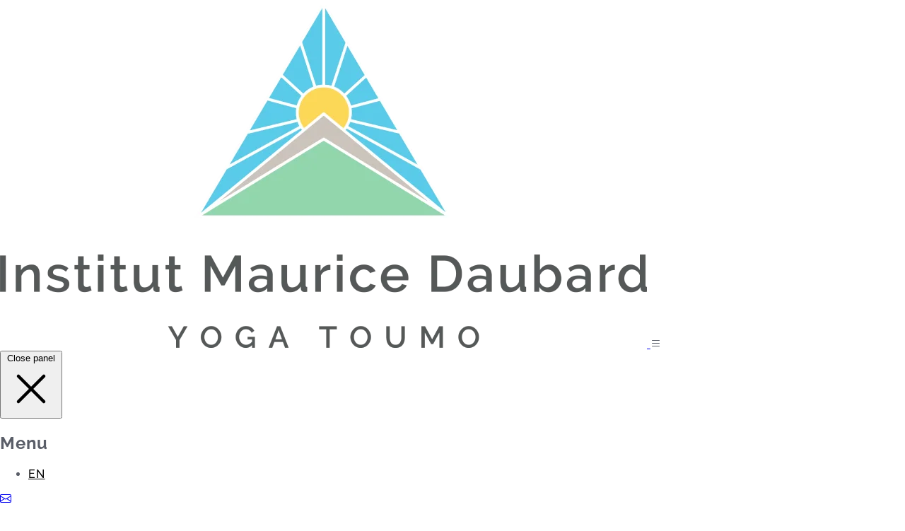

--- FILE ---
content_type: text/html; charset=UTF-8
request_url: https://institutmauricedaubard.com/contact/
body_size: 15061
content:
<!DOCTYPE html>
<html lang="fr-FR">

<head>
	<!-- Google Tag Manager -->
<script>(function(w,d,s,l,i){w[l]=w[l]||[];w[l].push({'gtm.start':
new Date().getTime(),event:'gtm.js'});var f=d.getElementsByTagName(s)[0],
j=d.createElement(s),dl=l!='dataLayer'?'&l='+l:'';j.async=true;j.src=
'https://www.googletagmanager.com/gtm.js?id='+i+dl;f.parentNode.insertBefore(j,f);
})(window,document,'script','dataLayer','GTM-WT5WVT8T');</script>
<!-- End Google Tag Manager -->
  <meta charset="UTF-8"><link rel="preconnect" href="https://fonts.gstatic.com/" crossorigin />
  <meta name="viewport" content="width=device-width, initial-scale=1.0">
  <link rel="preload" href="https://cdn.jsdelivr.net/npm/bootstrap-icons@1.12.1/font/bootstrap-icons.min.css" as="style" onload="this.onload=null;this.rel='stylesheet'">
  <noscript><link rel="stylesheet" href="https://cdn.jsdelivr.net/npm/bootstrap-icons@1.12.1/font/bootstrap-icons.min.css"></noscript>
  <link rel="preconnect" href="https://fonts.googleapis.com">
  <link rel="preconnect" href="https://fonts.gstatic.com" crossorigin>
  <link rel="preload" href="https://institutmauricedaubard.com/wp-content/themes/imd/assets/img/header_logo.png" as="image">
  
  <link rel="preload" href="https://cdnjs.cloudflare.com/ajax/libs/animate.css/4.1.1/animate.min.css" as="style" onload="this.onload=null;this.rel='stylesheet'">
  <noscript><link rel="stylesheet" href="https://cdnjs.cloudflare.com/ajax/libs/animate.css/4.1.1/animate.min.css"></noscript>
  <title>Contact - Institut Maurice Daubard</title>
  <meta name='robots' content='index, follow, max-image-preview:large, max-snippet:-1, max-video-preview:-1' />
	
	<link rel="alternate" href="https://institutmauricedaubard.com/contact/" hreflang="fr" />
<link rel="alternate" href="https://institutmauricedaubard.com/en/contact-us/" hreflang="en" />

	<!-- This site is optimized with the Yoast SEO plugin v26.4 - https://yoast.com/wordpress/plugins/seo/ -->
	<title>Contact - Institut Maurice Daubard</title>
	<link rel="canonical" href="https://institutmauricedaubard.com/contact/" />
	<meta property="og:locale" content="fr_FR" />
	<meta property="og:locale:alternate" content="en_GB" />
	<meta property="og:type" content="article" />
	<meta property="og:title" content="Contact - Institut Maurice Daubard" />
	<meta property="og:description" content="Institut Maurice Daubard contact N´hésitez pas à nous écrire. Nous recevrons vos questions et commentaires avec grand intérêt. yogatoumo@gmail.com +55 (21) 98891-4671 Laisser votre message (*) Champs obligatoires" />
	<meta property="og:url" content="https://institutmauricedaubard.com/contact/" />
	<meta property="og:site_name" content="Institut Maurice Daubard" />
	<meta property="article:publisher" content="https://www.facebook.com/groups/YogaToumo" />
	<meta property="article:modified_time" content="2025-05-29T13:13:03+00:00" />
	<meta property="og:image" content="https://institutmauricedaubard.com/wp-content/uploads/2025/05/email@4x.webp" />
	<meta property="og:image:width" content="172" />
	<meta property="og:image:height" content="116" />
	<meta property="og:image:type" content="image/webp" />
	<meta name="twitter:card" content="summary_large_image" />
	<meta name="twitter:label1" content="Durée de lecture estimée" />
	<meta name="twitter:data1" content="1 minute" />
	<script type="application/ld+json" class="yoast-schema-graph">{"@context":"https://schema.org","@graph":[{"@type":"WebPage","@id":"https://institutmauricedaubard.com/contact/","url":"https://institutmauricedaubard.com/contact/","name":"Contact - Institut Maurice Daubard","isPartOf":{"@id":"https://institutmauricedaubard.com/#website"},"primaryImageOfPage":{"@id":"https://institutmauricedaubard.com/contact/#primaryimage"},"image":{"@id":"https://institutmauricedaubard.com/contact/#primaryimage"},"thumbnailUrl":"https://institutmauricedaubard.com/wp-content/uploads/2025/05/email@4x.webp","datePublished":"2025-05-01T03:37:44+00:00","dateModified":"2025-05-29T13:13:03+00:00","breadcrumb":{"@id":"https://institutmauricedaubard.com/contact/#breadcrumb"},"inLanguage":"fr-FR","potentialAction":[{"@type":"ReadAction","target":["https://institutmauricedaubard.com/contact/"]}]},{"@type":"ImageObject","inLanguage":"fr-FR","@id":"https://institutmauricedaubard.com/contact/#primaryimage","url":"https://institutmauricedaubard.com/wp-content/uploads/2025/05/email@4x.webp","contentUrl":"https://institutmauricedaubard.com/wp-content/uploads/2025/05/email@4x.webp","width":172,"height":116},{"@type":"BreadcrumbList","@id":"https://institutmauricedaubard.com/contact/#breadcrumb","itemListElement":[{"@type":"ListItem","position":1,"name":"Início","item":"https://institutmauricedaubard.com/"},{"@type":"ListItem","position":2,"name":"Contact"}]},{"@type":"WebSite","@id":"https://institutmauricedaubard.com/#website","url":"https://institutmauricedaubard.com/","name":"Institut Maurice Daubard","description":"","publisher":{"@id":"https://institutmauricedaubard.com/#organization"},"potentialAction":[{"@type":"SearchAction","target":{"@type":"EntryPoint","urlTemplate":"https://institutmauricedaubard.com/?s={search_term_string}"},"query-input":{"@type":"PropertyValueSpecification","valueRequired":true,"valueName":"search_term_string"}}],"inLanguage":"fr-FR"},{"@type":"Organization","@id":"https://institutmauricedaubard.com/#organization","name":"Institut Maurice Daubard","url":"https://institutmauricedaubard.com/","logo":{"@type":"ImageObject","inLanguage":"fr-FR","@id":"https://institutmauricedaubard.com/#/schema/logo/image/","url":"https://institutmauricedaubard.com/wp-content/uploads/2025/05/logo_header.png","contentUrl":"https://institutmauricedaubard.com/wp-content/uploads/2025/05/logo_header.png","width":400,"height":249,"caption":"Institut Maurice Daubard"},"image":{"@id":"https://institutmauricedaubard.com/#/schema/logo/image/"},"sameAs":["https://www.facebook.com/groups/YogaToumo","https://www.youtube.com/c/YogaToumoTummoOccidental","https://www.instagram.com/patrickdaubard/"]}]}</script>
	<!-- / Yoast SEO plugin. -->



<script src="[data-uri]" defer></script><script data-optimized="1" src="https://institutmauricedaubard.com/wp-content/plugins/litespeed-cache/assets/js/webfontloader.min.js" defer></script><link data-optimized="2" rel="stylesheet" href="https://institutmauricedaubard.com/wp-content/litespeed/css/24aad8fe5c902f413b9492cacc433d38.css?ver=80fa3" />












<link rel="https://api.w.org/" href="https://institutmauricedaubard.com/wp-json/" /><link rel="alternate" title="JSON" type="application/json" href="https://institutmauricedaubard.com/wp-json/wp/v2/pages/277" /><link rel="EditURI" type="application/rsd+xml" title="RSD" href="https://institutmauricedaubard.com/xmlrpc.php?rsd" />
<meta name="generator" content="WordPress 6.8.3" />
<link rel='shortlink' href='https://institutmauricedaubard.com/?p=277' />
<link rel="alternate" title="oEmbed (JSON)" type="application/json+oembed" href="https://institutmauricedaubard.com/wp-json/oembed/1.0/embed?url=https%3A%2F%2Finstitutmauricedaubard.com%2Fcontact%2F" />
<link rel="alternate" title="oEmbed (XML)" type="text/xml+oembed" href="https://institutmauricedaubard.com/wp-json/oembed/1.0/embed?url=https%3A%2F%2Finstitutmauricedaubard.com%2Fcontact%2F&#038;format=xml" />
<meta name="generator" content="Elementor 3.33.5; features: e_font_icon_svg, additional_custom_breakpoints; settings: css_print_method-internal, google_font-enabled, font_display-swap">
			
			<link rel="icon" href="https://institutmauricedaubard.com/wp-content/uploads/2025/06/cropped-favicon-32x32.png" sizes="32x32" />
<link rel="icon" href="https://institutmauricedaubard.com/wp-content/uploads/2025/06/cropped-favicon-192x192.png" sizes="192x192" />
<link rel="apple-touch-icon" href="https://institutmauricedaubard.com/wp-content/uploads/2025/06/cropped-favicon-180x180.png" />
<meta name="msapplication-TileImage" content="https://institutmauricedaubard.com/wp-content/uploads/2025/06/cropped-favicon-270x270.png" />
</head>

<body class="wp-singular page-template-default page page-id-277 wp-custom-logo wp-theme-imd elementor-default elementor-kit-487 elementor-page elementor-page-277">
	<!-- Google Tag Manager (noscript) -->
<noscript><iframe src="https://www.googletagmanager.com/ns.html?id=GTM-WT5WVT8T"
height="0" width="0" style="display:none;visibility:hidden"></iframe></noscript>
<!-- End Google Tag Manager (noscript) -->
  <nav id="header" class="flex relative flex-col md:flex-row w-full pl-[5%] pr-[5%] pt-3 pb-3 mb-3 lg:pt-5 lg:pb-5">
    <a id="home-logo" class="lg:m-0 w-fit lg:w-auto" href="/">
      <img class="h-[70px] lg:h-[100px] object-contain" alt="Logo IMD" fetchpriority="high" src="https://institutmauricedaubard.com/wp-content/themes/imd/assets/img/header_logo.png" />
    </a>

    <!-- Mobile Menu -->
    <i id="mobile-drawer-toggle"
      class="bi bi-list absolute text-[30px] right-[20px] top-[24px] cursor-pointer lg:hidden"></i>
    <div id="mobile-drawer" class="relative z-10 hidden" aria-labelledby="slide-over-title" role="dialog"
      aria-modal="true">
      <div id="mobile-drawer-overlay" class="fixed inset-0 bg-gray-500/75 transition-opacity animate__animated"
        aria-hidden="true">
      </div>
      <div id="mobile-drawer-panel" class="fixed inset-0 overflow-hidden animate__animated">
        <div id="mobile-drawer-panel-overlay" class="absolute inset-0 overflow-hidden">
          <div class="pointer-events-none fixed inset-y-0 left-0 flex max-w-full pr-10">
            <div class="pointer-events-auto relative w-screen max-w-md">
              <div class="flex h-full flex-col overflow-y-scroll bg-white py-6 shadow-xl">
                <div class="relative mt-5 flex-1 px-4 sm:px-6">
                  <button id="mobile-drawer-close" type="button"
                    class="absolute right-[20px] cursor-pointer rounded-md text-gray-300 focus:ring-2 focus:ring-white focus:outline-hidden">
                    <span class="absolute -inset-2.5"></span>
                    <span class="sr-only">Close panel</span>
                    <svg class="size-6" fill="none" viewBox="0 0 24 24" stroke-width="1.5" stroke="currentColor"
                      aria-hidden="true" data-slot="icon">
                      <path stroke-linecap="round" stroke-linejoin="round" d="M6 18 18 6M6 6l12 12" />
                    </svg>
                  </button>
                  <h2 class="text-xl text-black mb-2">Menu</h2>
                  <div class="mb-4">
                    <div class="flex justify-between w-full items-center">
                      <div class="menu-menu-idiomas-container"><ul id="menu-menu-idiomas" class="flex gap-5"><li id="menu-item-898-en" class="lang-item lang-item-11 lang-item-en lang-item-first menu-item menu-item-type-custom menu-item-object-custom menu-item-898-en"><a href="https://institutmauricedaubard.com/en/contact-us/" hreflang="en-GB" lang="en-GB">EN</a></li>
</ul></div>                      <a id="contact-link-mobile" href="/contact">
                        <div class="flex">
                          <i class="bi bi-envelope mr-3"></i>
                          <p>CONTACT</p>
                        </div>
                      </a>
                    </div>
                    <div class="relative flex">
                      <input id="search-input-mobile"
                        class="w-full pt-2 pb-2 pl-3 h-full border-1 rounded-2xl border-gray-300" />
                      <i id="search-button-mobile"
                        class="w-[30px] text-end pr-5 bi bi-search ml-3 absolute right-[0px] top-[8px] cursor-pointer"></i>
                    </div>
                  </div>
                  <div class="menu-menu-principal-frances-container"><ul id="menu-menu-principal-frances" class="flex flex-col gap-2"><li id="menu-item-591" class="menu-item menu-item-type-custom menu-item-object-custom menu-item-has-children menu-item-591"><a href="#">Stages</a>
<ul class="sub-menu">
	<li id="menu-item-561" class="menu-item menu-item-type-post_type menu-item-object-page menu-item-561"><a href="https://institutmauricedaubard.com/stages/yoga-toumo-hiver/">Hiver 2026</a></li>
	<li id="menu-item-550" class="menu-item menu-item-type-post_type menu-item-object-page menu-item-550"><a href="https://institutmauricedaubard.com/stages/dates/">Toutes les Dates</a></li>
	<li id="menu-item-606" class="menu-item menu-item-type-post_type menu-item-object-page menu-item-606"><a href="https://institutmauricedaubard.com/stages/stages-anterieurs/">Stages Anterieurs</a></li>
	<li id="menu-item-597" class="menu-item menu-item-type-post_type menu-item-object-page menu-item-597"><a href="https://institutmauricedaubard.com/stages/temoignages/">Temoignages</a></li>
	<li id="menu-item-3508" class="menu-item menu-item-type-post_type menu-item-object-page menu-item-3508"><a href="https://institutmauricedaubard.com/stages/photos-videos/">Photos et videos</a></li>
</ul>
</li>
<li id="menu-item-592" class="menu-item menu-item-type-custom menu-item-object-custom menu-item-has-children menu-item-592"><a href="#">L&rsquo; Institut</a>
<ul class="sub-menu">
	<li id="menu-item-562" class="menu-item menu-item-type-post_type menu-item-object-page menu-item-562"><a href="https://institutmauricedaubard.com/institut/imd/">IMD</a></li>
	<li id="menu-item-569" class="menu-item menu-item-type-post_type menu-item-object-page menu-item-569"><a href="https://institutmauricedaubard.com/institut/maurice-daubard/">Maurice Daubard</a></li>
	<li id="menu-item-555" class="menu-item menu-item-type-post_type menu-item-object-page menu-item-555"><a href="https://institutmauricedaubard.com/institut/equipe-scientifique/">Equipe Scientifique</a></li>
	<li id="menu-item-598" class="menu-item menu-item-type-post_type menu-item-object-page menu-item-598"><a href="https://institutmauricedaubard.com/institut/equipe-encadrement/">Equipe d&rsquo;Encadrement</a></li>
</ul>
</li>
<li id="menu-item-604" class="menu-item menu-item-type-custom menu-item-object-custom menu-item-has-children menu-item-604"><a href="#">Yoga Toumo</a>
<ul class="sub-menu">
	<li id="menu-item-2345" class="menu-item menu-item-type-post_type menu-item-object-page menu-item-2345"><a href="https://institutmauricedaubard.com/yoga-toumo/definition/">Définition</a></li>
	<li id="menu-item-605" class="menu-item menu-item-type-post_type menu-item-object-page menu-item-605"><a href="https://institutmauricedaubard.com/yoga-toumo/histoire-du-toumo-tibetain/">Petit historique</a></li>
	<li id="menu-item-588" class="menu-item menu-item-type-post_type menu-item-object-page menu-item-588"><a href="https://institutmauricedaubard.com/yoga-toumo/science/">Science</a></li>
	<li id="menu-item-541" class="menu-item menu-item-type-post_type menu-item-object-page menu-item-541"><a href="https://institutmauricedaubard.com/yoga-toumo/activites/">Activités</a></li>
</ul>
</li>
<li id="menu-item-594" class="menu-item menu-item-type-custom menu-item-object-custom menu-item-has-children menu-item-594"><a href="#">Patrick Daubard</a>
<ul class="sub-menu">
	<li id="menu-item-584" class="menu-item menu-item-type-post_type menu-item-object-page menu-item-584"><a href="https://institutmauricedaubard.com/patrick-daubard/presentation/">Présentation</a></li>
	<li id="menu-item-543" class="menu-item menu-item-type-post_type menu-item-object-page menu-item-543"><a href="https://institutmauricedaubard.com/patrick-daubard/bien-etre/">Bien-être</a></li>
	<li id="menu-item-590" class="menu-item menu-item-type-post_type menu-item-object-page menu-item-590"><a href="https://institutmauricedaubard.com/patrick-daubard/sport/">Sport</a></li>
	<li id="menu-item-578" class="menu-item menu-item-type-post_type menu-item-object-page menu-item-578"><a href="https://institutmauricedaubard.com/patrick-daubard/podcasts/">Podcasts</a></li>
	<li id="menu-item-572" class="menu-item menu-item-type-post_type menu-item-object-page menu-item-572"><a href="https://institutmauricedaubard.com/patrick-daubard/meditations-guidees/">Méditations Guidées</a></li>
</ul>
</li>
<li id="menu-item-595" class="menu-item menu-item-type-custom menu-item-object-custom menu-item-has-children menu-item-595"><a href="#">Cours et Formations</a>
<ul class="sub-menu">
	<li id="menu-item-599" class="menu-item menu-item-type-post_type menu-item-object-page menu-item-599"><a href="https://institutmauricedaubard.com/cours-formations/toumo-online/">Toumo OnLine</a></li>
	<li id="menu-item-603" class="menu-item menu-item-type-post_type menu-item-object-page menu-item-603"><a href="https://institutmauricedaubard.com/cours-formations/formation-enseignant/">Formation Enseignant</a></li>
	<li id="menu-item-548" class="menu-item menu-item-type-post_type menu-item-object-page menu-item-548"><a href="https://institutmauricedaubard.com/cours-formations/consultations-individuelles/">Consultations</a></li>
	<li id="menu-item-4337" class="menu-item menu-item-type-post_type menu-item-object-page menu-item-4337"><a href="https://institutmauricedaubard.com/cours-formations/enseignement-en-ligne-serie-rishikesh/">Postures en Ligne</a></li>
	<li id="menu-item-602" class="menu-item menu-item-type-post_type menu-item-object-page menu-item-602"><a href="https://institutmauricedaubard.com/cours-formations/temoignages/">Témoignages</a></li>
</ul>
</li>
</ul></div>                </div>
              </div>
            </div>
          </div>
        </div>
      </div>
    </div>

    <!-- Desktop Menu -->
    <div id="desktop-menu" class="hidden flex-col items-center justify-center gap-5 lg:items-end lg:ml-auto lg:flex">
      <div class="flex gap-5 items-center">
        <div class="relative border-r-1 pr-5 flex">
          <input id="search-input" class="w-full pt-1 pb-1 pl-3 h-full border-1 rounded-2xl border-gray-300" />
          <i id="search-button"
            class="w-[30px] text-end pr-5 bi bi-search ml-3 absolute right-[20px] top-[3px] cursor-pointer"></i>
        </div>

        <a id="contact-link" href="/contact">
          <div class="border-r-1 pr-5 flex">
            <i class="bi bi-envelope mr-3"></i>
            <p>CONTACT</p>
          </div>
        </a>
        <div class="menu-menu-idiomas-container"><ul id="menu-menu-idiomas-1" class="flex gap-5"><li class="lang-item lang-item-11 lang-item-en lang-item-first menu-item menu-item-type-custom menu-item-object-custom menu-item-898-en"><a href="https://institutmauricedaubard.com/en/contact-us/" hreflang="en-GB" lang="en-GB">EN</a></li>
</ul></div>      </div>
      <div class="menu-menu-principal-frances-container"><ul id="menu-menu-principal-frances-1" class="flex gap-[20px]"><li class="menu-item menu-item-type-custom menu-item-object-custom menu-item-has-children menu-item-591"><a href="#">Stages<i class="bi bi-chevron-down ml-1"></i></a>
<ul class="sub-menu">
	<li class="menu-item menu-item-type-post_type menu-item-object-page menu-item-561"><a href="https://institutmauricedaubard.com/stages/yoga-toumo-hiver/">Hiver 2026<i class="bi bi-chevron-down ml-1"></i></a></li>
	<li class="menu-item menu-item-type-post_type menu-item-object-page menu-item-550"><a href="https://institutmauricedaubard.com/stages/dates/">Toutes les Dates<i class="bi bi-chevron-down ml-1"></i></a></li>
	<li class="menu-item menu-item-type-post_type menu-item-object-page menu-item-606"><a href="https://institutmauricedaubard.com/stages/stages-anterieurs/">Stages Anterieurs<i class="bi bi-chevron-down ml-1"></i></a></li>
	<li class="menu-item menu-item-type-post_type menu-item-object-page menu-item-597"><a href="https://institutmauricedaubard.com/stages/temoignages/">Temoignages<i class="bi bi-chevron-down ml-1"></i></a></li>
	<li class="menu-item menu-item-type-post_type menu-item-object-page menu-item-3508"><a href="https://institutmauricedaubard.com/stages/photos-videos/">Photos et videos<i class="bi bi-chevron-down ml-1"></i></a></li>
</ul>
</li>
<li class="menu-item menu-item-type-custom menu-item-object-custom menu-item-has-children menu-item-592"><a href="#">L&rsquo; Institut<i class="bi bi-chevron-down ml-1"></i></a>
<ul class="sub-menu">
	<li class="menu-item menu-item-type-post_type menu-item-object-page menu-item-562"><a href="https://institutmauricedaubard.com/institut/imd/">IMD<i class="bi bi-chevron-down ml-1"></i></a></li>
	<li class="menu-item menu-item-type-post_type menu-item-object-page menu-item-569"><a href="https://institutmauricedaubard.com/institut/maurice-daubard/">Maurice Daubard<i class="bi bi-chevron-down ml-1"></i></a></li>
	<li class="menu-item menu-item-type-post_type menu-item-object-page menu-item-555"><a href="https://institutmauricedaubard.com/institut/equipe-scientifique/">Equipe Scientifique<i class="bi bi-chevron-down ml-1"></i></a></li>
	<li class="menu-item menu-item-type-post_type menu-item-object-page menu-item-598"><a href="https://institutmauricedaubard.com/institut/equipe-encadrement/">Equipe d&rsquo;Encadrement<i class="bi bi-chevron-down ml-1"></i></a></li>
</ul>
</li>
<li class="menu-item menu-item-type-custom menu-item-object-custom menu-item-has-children menu-item-604"><a href="#">Yoga Toumo<i class="bi bi-chevron-down ml-1"></i></a>
<ul class="sub-menu">
	<li class="menu-item menu-item-type-post_type menu-item-object-page menu-item-2345"><a href="https://institutmauricedaubard.com/yoga-toumo/definition/">Définition<i class="bi bi-chevron-down ml-1"></i></a></li>
	<li class="menu-item menu-item-type-post_type menu-item-object-page menu-item-605"><a href="https://institutmauricedaubard.com/yoga-toumo/histoire-du-toumo-tibetain/">Petit historique<i class="bi bi-chevron-down ml-1"></i></a></li>
	<li class="menu-item menu-item-type-post_type menu-item-object-page menu-item-588"><a href="https://institutmauricedaubard.com/yoga-toumo/science/">Science<i class="bi bi-chevron-down ml-1"></i></a></li>
	<li class="menu-item menu-item-type-post_type menu-item-object-page menu-item-541"><a href="https://institutmauricedaubard.com/yoga-toumo/activites/">Activités<i class="bi bi-chevron-down ml-1"></i></a></li>
</ul>
</li>
<li class="menu-item menu-item-type-custom menu-item-object-custom menu-item-has-children menu-item-594"><a href="#">Patrick Daubard<i class="bi bi-chevron-down ml-1"></i></a>
<ul class="sub-menu">
	<li class="menu-item menu-item-type-post_type menu-item-object-page menu-item-584"><a href="https://institutmauricedaubard.com/patrick-daubard/presentation/">Présentation<i class="bi bi-chevron-down ml-1"></i></a></li>
	<li class="menu-item menu-item-type-post_type menu-item-object-page menu-item-543"><a href="https://institutmauricedaubard.com/patrick-daubard/bien-etre/">Bien-être<i class="bi bi-chevron-down ml-1"></i></a></li>
	<li class="menu-item menu-item-type-post_type menu-item-object-page menu-item-590"><a href="https://institutmauricedaubard.com/patrick-daubard/sport/">Sport<i class="bi bi-chevron-down ml-1"></i></a></li>
	<li class="menu-item menu-item-type-post_type menu-item-object-page menu-item-578"><a href="https://institutmauricedaubard.com/patrick-daubard/podcasts/">Podcasts<i class="bi bi-chevron-down ml-1"></i></a></li>
	<li class="menu-item menu-item-type-post_type menu-item-object-page menu-item-572"><a href="https://institutmauricedaubard.com/patrick-daubard/meditations-guidees/">Méditations Guidées<i class="bi bi-chevron-down ml-1"></i></a></li>
</ul>
</li>
<li class="menu-item menu-item-type-custom menu-item-object-custom menu-item-has-children menu-item-595"><a href="#">Cours et Formations<i class="bi bi-chevron-down ml-1"></i></a>
<ul class="sub-menu">
	<li class="menu-item menu-item-type-post_type menu-item-object-page menu-item-599"><a href="https://institutmauricedaubard.com/cours-formations/toumo-online/">Toumo OnLine<i class="bi bi-chevron-down ml-1"></i></a></li>
	<li class="menu-item menu-item-type-post_type menu-item-object-page menu-item-603"><a href="https://institutmauricedaubard.com/cours-formations/formation-enseignant/">Formation Enseignant<i class="bi bi-chevron-down ml-1"></i></a></li>
	<li class="menu-item menu-item-type-post_type menu-item-object-page menu-item-548"><a href="https://institutmauricedaubard.com/cours-formations/consultations-individuelles/">Consultations<i class="bi bi-chevron-down ml-1"></i></a></li>
	<li class="menu-item menu-item-type-post_type menu-item-object-page menu-item-4337"><a href="https://institutmauricedaubard.com/cours-formations/enseignement-en-ligne-serie-rishikesh/">Postures en Ligne<i class="bi bi-chevron-down ml-1"></i></a></li>
	<li class="menu-item menu-item-type-post_type menu-item-object-page menu-item-602"><a href="https://institutmauricedaubard.com/cours-formations/temoignages/">Témoignages<i class="bi bi-chevron-down ml-1"></i></a></li>
</ul>
</li>
</ul></div>    </div>
  </nav>
<div id="content" class="w-[80%] max-w-[890px] m-auto">
  		<div data-elementor-type="wp-page" data-elementor-id="277" class="elementor elementor-277" data-elementor-post-type="page">
				<div class="elementor-element elementor-element-2cabf7aa e-con-full e-flex e-con e-parent" data-id="2cabf7aa" data-element_type="container">
		<div class="elementor-element elementor-element-173d7b77 e-con-full e-flex e-con e-child" data-id="173d7b77" data-element_type="container">
				<div class="elementor-element elementor-element-34ce7851 elementor-widget elementor-widget-heading" data-id="34ce7851" data-element_type="widget" data-widget_type="heading.default">
				<div class="elementor-widget-container">
					<h2 class="elementor-heading-title elementor-size-default">Institut Maurice Daubard</h2>				</div>
				</div>
				<div class="elementor-element elementor-element-1d018ac3 elementor-widget elementor-widget-heading" data-id="1d018ac3" data-element_type="widget" data-widget_type="heading.default">
				<div class="elementor-widget-container">
					<h1 class="elementor-heading-title elementor-size-default">contact</h1>				</div>
				</div>
				</div>
		<div class="elementor-element elementor-element-c6e43ff e-con-full e-flex e-con e-child" data-id="c6e43ff" data-element_type="container">
				<div class="elementor-element elementor-element-58958963 elementor-widget elementor-widget-text-editor" data-id="58958963" data-element_type="widget" data-widget_type="text-editor.default">
				<div class="elementor-widget-container">
									<p>N´hésitez pas à nous écrire.</p><p>Nous recevrons vos questions et commentaires avec grand intérêt.</p>								</div>
				</div>
		<div class="elementor-element elementor-element-c6814ed e-con-full e-flex e-con e-child" data-id="c6814ed" data-element_type="container">
				<div class="elementor-element elementor-element-4a7025b elementor-widget elementor-widget-text-editor" data-id="4a7025b" data-element_type="widget" data-widget_type="text-editor.default">
				<div class="elementor-widget-container">
									<p><a href="mailto:yogatoumo@gmail.com" data-wp-editing="1"><img data-lazyloaded="1" src="[data-uri]" decoding="async" class="alignnone size-full wp-image-2501" style="width: 30px;margin-right: 10px" data-src="https://institutmauricedaubard.com/wp-content/uploads/2025/05/email@4x.webp" alt="" width="172" height="116" /><noscript><img decoding="async" class="alignnone size-full wp-image-2501" style="width: 30px;margin-right: 10px" src="https://institutmauricedaubard.com/wp-content/uploads/2025/05/email@4x.webp" alt="" width="172" height="116" /></noscript>yogatoumo@gmail.com</a></p>								</div>
				</div>
				<div class="elementor-element elementor-element-0dee15e elementor-widget elementor-widget-text-editor" data-id="0dee15e" data-element_type="widget" data-widget_type="text-editor.default">
				<div class="elementor-widget-container">
									<p><a href="https://wa.me/5521988914671?text=Bonjour.%20J'aimerais%20avoir%20plus%20d'informations%2C"><img data-lazyloaded="1" src="[data-uri]" decoding="async" class="alignnone size-full wp-image-2501" style="width: 25px;margin-right: 10px" data-src="https://institutmauricedaubard.com/wp-content/uploads/2025/05/WhatsApp@4x.webp" alt="" width="116" height="116" /><noscript><img decoding="async" class="alignnone size-full wp-image-2501" style="width: 25px;margin-right: 10px" src="https://institutmauricedaubard.com/wp-content/uploads/2025/05/WhatsApp@4x.webp" alt="" width="116" height="116" /></noscript>+55 (21) 98891-4671</a></p>								</div>
				</div>
				</div>
		<div class="elementor-element elementor-element-44019e6 e-con-full e-flex e-con e-child" data-id="44019e6" data-element_type="container">
				<div class="elementor-element elementor-element-3e913ce elementor-widget elementor-widget-text-editor" data-id="3e913ce" data-element_type="widget" data-widget_type="text-editor.default">
				<div class="elementor-widget-container">
									<p>Laisser votre message</p>								</div>
				</div>
				<div class="elementor-element elementor-element-62d3011 elementor-widget elementor-widget-text-editor" data-id="62d3011" data-element_type="widget" data-widget_type="text-editor.default">
				<div class="elementor-widget-container">
									<p style="font-size:14px">(*) Champs obligatoires</p>								</div>
				</div>
				</div>
				<div class="elementor-element elementor-element-2889bfa elementor-button-align-start elementor-widget elementor-widget-form" data-id="2889bfa" data-element_type="widget" id="contact-form" data-settings="{&quot;step_next_label&quot;:&quot;Next&quot;,&quot;step_previous_label&quot;:&quot;Previous&quot;,&quot;button_width&quot;:&quot;100&quot;,&quot;step_type&quot;:&quot;number_text&quot;,&quot;step_icon_shape&quot;:&quot;circle&quot;}" data-widget_type="form.default">
				<div class="elementor-widget-container">
							<form class="elementor-form" method="post" name="Contact Form FR" aria-label="Contact Form FR">
			<input type="hidden" name="post_id" value="277"/>
			<input type="hidden" name="form_id" value="2889bfa"/>
			<input type="hidden" name="referer_title" value="Contact - Institut Maurice Daubard" />

							<input type="hidden" name="queried_id" value="277"/>
			
			<div class="elementor-form-fields-wrapper elementor-labels-above">
								<div class="elementor-field-type-text elementor-field-group elementor-column elementor-field-group-name elementor-col-33 elementor-field-required">
													<input size="1" type="text" name="form_fields[name]" id="form-field-name" class="elementor-field elementor-size-sm  elementor-field-textual" placeholder="Nom *" required="required">
											</div>
								<div class="elementor-field-type-email elementor-field-group elementor-column elementor-field-group-email elementor-col-33 elementor-field-required">
													<input size="1" type="email" name="form_fields[email]" id="form-field-email" class="elementor-field elementor-size-sm  elementor-field-textual" placeholder="E-mail *" required="required">
											</div>
								<div class="elementor-field-type-tel elementor-field-group elementor-column elementor-field-group-field_34f4ad9 elementor-col-33">
							<input size="1" type="tel" name="form_fields[field_34f4ad9]" id="form-field-field_34f4ad9" class="elementor-field elementor-size-sm  elementor-field-textual" placeholder="Téléphone WhatsApp" pattern="[0-9()#&amp;+*-=.]+" title="Seuls les caractères de numéros de téléphone (#, -, *, etc.) sont acceptés.">

						</div>
								<div class="elementor-field-type-textarea elementor-field-group elementor-column elementor-field-group-message elementor-col-50 elementor-field-required">
					<textarea class="elementor-field-textual elementor-field  elementor-size-sm" name="form_fields[message]" id="form-field-message" rows="4" placeholder="Message *" required="required"></textarea>				</div>
								<div class="elementor-field-group elementor-column elementor-field-type-submit elementor-col-100 e-form__buttons">
					<button class="elementor-button elementor-size-md" type="submit">
						<span class="elementor-button-content-wrapper">
																						<span class="elementor-button-text">Envoyer</span>
													</span>
					</button>
				</div>
			</div>
		</form>
						</div>
				</div>
				</div>
				</div>
				</div>
		</div>
<script type="speculationrules">
{"prefetch":[{"source":"document","where":{"and":[{"href_matches":"\/*"},{"not":{"href_matches":["\/wp-*.php","\/wp-admin\/*","\/wp-content\/uploads\/*","\/wp-content\/*","\/wp-content\/plugins\/*","\/wp-content\/themes\/imd\/*","\/*\\?(.+)"]}},{"not":{"selector_matches":"a[rel~=\"nofollow\"]"}},{"not":{"selector_matches":".no-prefetch, .no-prefetch a"}}]},"eagerness":"conservative"}]}
</script>
			
			












<img data-lazyloaded="1" src="[data-uri]" class="w-[100px] lg:w-[120px] m-auto mb-10 mt-10 lg:mb-15 lg:mt-15"
  data-src="https://institutmauricedaubard.com/wp-content/themes/imd/assets/img/footer_symbol_new.webp" alt="IMD Symbol" /><noscript><img class="w-[100px] lg:w-[120px] m-auto mb-10 mt-10 lg:mb-15 lg:mt-15"
  src="https://institutmauricedaubard.com/wp-content/themes/imd/assets/img/footer_symbol_new.webp" alt="IMD Symbol" /></noscript>
<div id="footer" class="w-full  flex-row pl-[10%] pr-[10%] pt-15 pb-15 text-gray mt-auto"
  style="background-color: #fdd757;">
  <div class="flex flex-col m-auto max-w-[890px]">
    <div class="flex flex-col lg:flex-row">
      <div class="flex-row">
        <img data-lazyloaded="1" src="[data-uri]" class="h-[120px]" data-src="https://institutmauricedaubard.com/wp-content/themes/imd/assets/img/footer_logo.png" alt="Footer Logo" /><noscript><img class="h-[120px]" src="https://institutmauricedaubard.com/wp-content/themes/imd/assets/img/footer_logo.png" alt="Footer Logo" /></noscript>
        <div class="flex mt-8 mb-8 justify-start gap-[10px] w-[160px]">
          <a href="https://www.instagram.com/patrickdaubard/" target="_blank"><img data-lazyloaded="1" src="[data-uri]" class="h-[30px]"
              data-src="https://institutmauricedaubard.com/wp-content/themes/imd/assets/svg/instagram.svg" alt="Instagram Logo" /><noscript><img class="h-[30px]"
              src="https://institutmauricedaubard.com/wp-content/themes/imd/assets/svg/instagram.svg" alt="Instagram Logo" /></noscript></a>
          <a href="https://www.youtube.com/c/YogaToumoTummoOccidental" target="_blank"><img data-lazyloaded="1" src="[data-uri]" class="h-[30px]"
              data-src="https://institutmauricedaubard.com/wp-content/themes/imd/assets/svg/youtube.svg" alt="Youtube Logo" /><noscript><img class="h-[30px]"
              src="https://institutmauricedaubard.com/wp-content/themes/imd/assets/svg/youtube.svg" alt="Youtube Logo" /></noscript></a>
          <a href="https://www.facebook.com/groups/YogaToumo" target="_blank"><img data-lazyloaded="1" src="[data-uri]" class="h-[30px]"
              data-src="https://institutmauricedaubard.com/wp-content/themes/imd/assets/svg/facebook.svg" alt="Facebook Logo" /><noscript><img class="h-[30px]"
              src="https://institutmauricedaubard.com/wp-content/themes/imd/assets/svg/facebook.svg" alt="Facebook Logo" /></noscript></a>
        </div>
        <p class="font-medium mb-5">#YogaToumo</p>
        <div class="menu-menu-institucional-frances-container"><ul id="menu-menu-institucional-frances" class="whitespace-nowrap footer-institutional-menu"><li id="menu-item-988" class="menu-item menu-item-type-post_type menu-item-object-page menu-item-988"><a href="https://institutmauricedaubard.com/confidentialite/">Confidentialité</a></li>
</ul></div>      </div>
      <div id="footer-main-menu" class="w-full">
        <div class="flex-1 mt-10 lg:mt-0 lg:ml-20"><ul id="menu-menu-principal-frances-2" class="flex gap-10 grid grid-cols-1 lg:grid-cols-3 gap-4"><li class="menu-item menu-item-type-custom menu-item-object-custom menu-item-has-children menu-item-591"><a href="#">Stages</a>
<ul class="sub-menu">
	<li class="menu-item menu-item-type-post_type menu-item-object-page menu-item-561"><a href="https://institutmauricedaubard.com/stages/yoga-toumo-hiver/">Hiver 2026</a></li>
	<li class="menu-item menu-item-type-post_type menu-item-object-page menu-item-550"><a href="https://institutmauricedaubard.com/stages/dates/">Toutes les Dates</a></li>
	<li class="menu-item menu-item-type-post_type menu-item-object-page menu-item-606"><a href="https://institutmauricedaubard.com/stages/stages-anterieurs/">Stages Anterieurs</a></li>
	<li class="menu-item menu-item-type-post_type menu-item-object-page menu-item-597"><a href="https://institutmauricedaubard.com/stages/temoignages/">Temoignages</a></li>
	<li class="menu-item menu-item-type-post_type menu-item-object-page menu-item-3508"><a href="https://institutmauricedaubard.com/stages/photos-videos/">Photos et videos</a></li>
</ul>
</li>
<li class="menu-item menu-item-type-custom menu-item-object-custom menu-item-has-children menu-item-592"><a href="#">L&rsquo; Institut</a>
<ul class="sub-menu">
	<li class="menu-item menu-item-type-post_type menu-item-object-page menu-item-562"><a href="https://institutmauricedaubard.com/institut/imd/">IMD</a></li>
	<li class="menu-item menu-item-type-post_type menu-item-object-page menu-item-569"><a href="https://institutmauricedaubard.com/institut/maurice-daubard/">Maurice Daubard</a></li>
	<li class="menu-item menu-item-type-post_type menu-item-object-page menu-item-555"><a href="https://institutmauricedaubard.com/institut/equipe-scientifique/">Equipe Scientifique</a></li>
	<li class="menu-item menu-item-type-post_type menu-item-object-page menu-item-598"><a href="https://institutmauricedaubard.com/institut/equipe-encadrement/">Equipe d&rsquo;Encadrement</a></li>
</ul>
</li>
<li class="menu-item menu-item-type-custom menu-item-object-custom menu-item-has-children menu-item-604"><a href="#">Yoga Toumo</a>
<ul class="sub-menu">
	<li class="menu-item menu-item-type-post_type menu-item-object-page menu-item-2345"><a href="https://institutmauricedaubard.com/yoga-toumo/definition/">Définition</a></li>
	<li class="menu-item menu-item-type-post_type menu-item-object-page menu-item-605"><a href="https://institutmauricedaubard.com/yoga-toumo/histoire-du-toumo-tibetain/">Petit historique</a></li>
	<li class="menu-item menu-item-type-post_type menu-item-object-page menu-item-588"><a href="https://institutmauricedaubard.com/yoga-toumo/science/">Science</a></li>
	<li class="menu-item menu-item-type-post_type menu-item-object-page menu-item-541"><a href="https://institutmauricedaubard.com/yoga-toumo/activites/">Activités</a></li>
</ul>
</li>
<li class="menu-item menu-item-type-custom menu-item-object-custom menu-item-has-children menu-item-594"><a href="#">Patrick Daubard</a>
<ul class="sub-menu">
	<li class="menu-item menu-item-type-post_type menu-item-object-page menu-item-584"><a href="https://institutmauricedaubard.com/patrick-daubard/presentation/">Présentation</a></li>
	<li class="menu-item menu-item-type-post_type menu-item-object-page menu-item-543"><a href="https://institutmauricedaubard.com/patrick-daubard/bien-etre/">Bien-être</a></li>
	<li class="menu-item menu-item-type-post_type menu-item-object-page menu-item-590"><a href="https://institutmauricedaubard.com/patrick-daubard/sport/">Sport</a></li>
	<li class="menu-item menu-item-type-post_type menu-item-object-page menu-item-578"><a href="https://institutmauricedaubard.com/patrick-daubard/podcasts/">Podcasts</a></li>
	<li class="menu-item menu-item-type-post_type menu-item-object-page menu-item-572"><a href="https://institutmauricedaubard.com/patrick-daubard/meditations-guidees/">Méditations Guidées</a></li>
</ul>
</li>
<li class="menu-item menu-item-type-custom menu-item-object-custom menu-item-has-children menu-item-595"><a href="#">Cours et Formations</a>
<ul class="sub-menu">
	<li class="menu-item menu-item-type-post_type menu-item-object-page menu-item-599"><a href="https://institutmauricedaubard.com/cours-formations/toumo-online/">Toumo OnLine</a></li>
	<li class="menu-item menu-item-type-post_type menu-item-object-page menu-item-603"><a href="https://institutmauricedaubard.com/cours-formations/formation-enseignant/">Formation Enseignant</a></li>
	<li class="menu-item menu-item-type-post_type menu-item-object-page menu-item-548"><a href="https://institutmauricedaubard.com/cours-formations/consultations-individuelles/">Consultations</a></li>
	<li class="menu-item menu-item-type-post_type menu-item-object-page menu-item-4337"><a href="https://institutmauricedaubard.com/cours-formations/enseignement-en-ligne-serie-rishikesh/">Postures en Ligne</a></li>
	<li class="menu-item menu-item-type-post_type menu-item-object-page menu-item-602"><a href="https://institutmauricedaubard.com/cours-formations/temoignages/">Témoignages</a></li>
</ul>
</li>
</ul></div>      </div>
    </div>
    <div class="flex flex-col gap-3 w-full justify-between mt-10 lg:items-center lg:flex-row">
      <p class="lg:ml-auto mr-5">© 2025 Institut Maurice Daubard</p>
      <a class="underline" href="https://wa.me/5521988914671" target="_blank">
        <div class="flex items-center gap-2">
          <img data-lazyloaded="1" src="[data-uri]" class="h-[30px]" data-src="https://institutmauricedaubard.com/wp-content/themes/imd/assets/svg/whatsapp.svg" alt="Whatsapp Logo" /><noscript><img class="h-[30px]" src="https://institutmauricedaubard.com/wp-content/themes/imd/assets/svg/whatsapp.svg" alt="Whatsapp Logo" /></noscript>
          <p>+ 55 21 988 91 46 71</p>
        </div>
      </a>
    </div>
  </div>
</div>
<script data-no-optimize="1">window.lazyLoadOptions=Object.assign({},{threshold:300},window.lazyLoadOptions||{});!function(t,e){"object"==typeof exports&&"undefined"!=typeof module?module.exports=e():"function"==typeof define&&define.amd?define(e):(t="undefined"!=typeof globalThis?globalThis:t||self).LazyLoad=e()}(this,function(){"use strict";function e(){return(e=Object.assign||function(t){for(var e=1;e<arguments.length;e++){var n,a=arguments[e];for(n in a)Object.prototype.hasOwnProperty.call(a,n)&&(t[n]=a[n])}return t}).apply(this,arguments)}function o(t){return e({},at,t)}function l(t,e){return t.getAttribute(gt+e)}function c(t){return l(t,vt)}function s(t,e){return function(t,e,n){e=gt+e;null!==n?t.setAttribute(e,n):t.removeAttribute(e)}(t,vt,e)}function i(t){return s(t,null),0}function r(t){return null===c(t)}function u(t){return c(t)===_t}function d(t,e,n,a){t&&(void 0===a?void 0===n?t(e):t(e,n):t(e,n,a))}function f(t,e){et?t.classList.add(e):t.className+=(t.className?" ":"")+e}function _(t,e){et?t.classList.remove(e):t.className=t.className.replace(new RegExp("(^|\\s+)"+e+"(\\s+|$)")," ").replace(/^\s+/,"").replace(/\s+$/,"")}function g(t){return t.llTempImage}function v(t,e){!e||(e=e._observer)&&e.unobserve(t)}function b(t,e){t&&(t.loadingCount+=e)}function p(t,e){t&&(t.toLoadCount=e)}function n(t){for(var e,n=[],a=0;e=t.children[a];a+=1)"SOURCE"===e.tagName&&n.push(e);return n}function h(t,e){(t=t.parentNode)&&"PICTURE"===t.tagName&&n(t).forEach(e)}function a(t,e){n(t).forEach(e)}function m(t){return!!t[lt]}function E(t){return t[lt]}function I(t){return delete t[lt]}function y(e,t){var n;m(e)||(n={},t.forEach(function(t){n[t]=e.getAttribute(t)}),e[lt]=n)}function L(a,t){var o;m(a)&&(o=E(a),t.forEach(function(t){var e,n;e=a,(t=o[n=t])?e.setAttribute(n,t):e.removeAttribute(n)}))}function k(t,e,n){f(t,e.class_loading),s(t,st),n&&(b(n,1),d(e.callback_loading,t,n))}function A(t,e,n){n&&t.setAttribute(e,n)}function O(t,e){A(t,rt,l(t,e.data_sizes)),A(t,it,l(t,e.data_srcset)),A(t,ot,l(t,e.data_src))}function w(t,e,n){var a=l(t,e.data_bg_multi),o=l(t,e.data_bg_multi_hidpi);(a=nt&&o?o:a)&&(t.style.backgroundImage=a,n=n,f(t=t,(e=e).class_applied),s(t,dt),n&&(e.unobserve_completed&&v(t,e),d(e.callback_applied,t,n)))}function x(t,e){!e||0<e.loadingCount||0<e.toLoadCount||d(t.callback_finish,e)}function M(t,e,n){t.addEventListener(e,n),t.llEvLisnrs[e]=n}function N(t){return!!t.llEvLisnrs}function z(t){if(N(t)){var e,n,a=t.llEvLisnrs;for(e in a){var o=a[e];n=e,o=o,t.removeEventListener(n,o)}delete t.llEvLisnrs}}function C(t,e,n){var a;delete t.llTempImage,b(n,-1),(a=n)&&--a.toLoadCount,_(t,e.class_loading),e.unobserve_completed&&v(t,n)}function R(i,r,c){var l=g(i)||i;N(l)||function(t,e,n){N(t)||(t.llEvLisnrs={});var a="VIDEO"===t.tagName?"loadeddata":"load";M(t,a,e),M(t,"error",n)}(l,function(t){var e,n,a,o;n=r,a=c,o=u(e=i),C(e,n,a),f(e,n.class_loaded),s(e,ut),d(n.callback_loaded,e,a),o||x(n,a),z(l)},function(t){var e,n,a,o;n=r,a=c,o=u(e=i),C(e,n,a),f(e,n.class_error),s(e,ft),d(n.callback_error,e,a),o||x(n,a),z(l)})}function T(t,e,n){var a,o,i,r,c;t.llTempImage=document.createElement("IMG"),R(t,e,n),m(c=t)||(c[lt]={backgroundImage:c.style.backgroundImage}),i=n,r=l(a=t,(o=e).data_bg),c=l(a,o.data_bg_hidpi),(r=nt&&c?c:r)&&(a.style.backgroundImage='url("'.concat(r,'")'),g(a).setAttribute(ot,r),k(a,o,i)),w(t,e,n)}function G(t,e,n){var a;R(t,e,n),a=e,e=n,(t=Et[(n=t).tagName])&&(t(n,a),k(n,a,e))}function D(t,e,n){var a;a=t,(-1<It.indexOf(a.tagName)?G:T)(t,e,n)}function S(t,e,n){var a;t.setAttribute("loading","lazy"),R(t,e,n),a=e,(e=Et[(n=t).tagName])&&e(n,a),s(t,_t)}function V(t){t.removeAttribute(ot),t.removeAttribute(it),t.removeAttribute(rt)}function j(t){h(t,function(t){L(t,mt)}),L(t,mt)}function F(t){var e;(e=yt[t.tagName])?e(t):m(e=t)&&(t=E(e),e.style.backgroundImage=t.backgroundImage)}function P(t,e){var n;F(t),n=e,r(e=t)||u(e)||(_(e,n.class_entered),_(e,n.class_exited),_(e,n.class_applied),_(e,n.class_loading),_(e,n.class_loaded),_(e,n.class_error)),i(t),I(t)}function U(t,e,n,a){var o;n.cancel_on_exit&&(c(t)!==st||"IMG"===t.tagName&&(z(t),h(o=t,function(t){V(t)}),V(o),j(t),_(t,n.class_loading),b(a,-1),i(t),d(n.callback_cancel,t,e,a)))}function $(t,e,n,a){var o,i,r=(i=t,0<=bt.indexOf(c(i)));s(t,"entered"),f(t,n.class_entered),_(t,n.class_exited),o=t,i=a,n.unobserve_entered&&v(o,i),d(n.callback_enter,t,e,a),r||D(t,n,a)}function q(t){return t.use_native&&"loading"in HTMLImageElement.prototype}function H(t,o,i){t.forEach(function(t){return(a=t).isIntersecting||0<a.intersectionRatio?$(t.target,t,o,i):(e=t.target,n=t,a=o,t=i,void(r(e)||(f(e,a.class_exited),U(e,n,a,t),d(a.callback_exit,e,n,t))));var e,n,a})}function B(e,n){var t;tt&&!q(e)&&(n._observer=new IntersectionObserver(function(t){H(t,e,n)},{root:(t=e).container===document?null:t.container,rootMargin:t.thresholds||t.threshold+"px"}))}function J(t){return Array.prototype.slice.call(t)}function K(t){return t.container.querySelectorAll(t.elements_selector)}function Q(t){return c(t)===ft}function W(t,e){return e=t||K(e),J(e).filter(r)}function X(e,t){var n;(n=K(e),J(n).filter(Q)).forEach(function(t){_(t,e.class_error),i(t)}),t.update()}function t(t,e){var n,a,t=o(t);this._settings=t,this.loadingCount=0,B(t,this),n=t,a=this,Y&&window.addEventListener("online",function(){X(n,a)}),this.update(e)}var Y="undefined"!=typeof window,Z=Y&&!("onscroll"in window)||"undefined"!=typeof navigator&&/(gle|ing|ro)bot|crawl|spider/i.test(navigator.userAgent),tt=Y&&"IntersectionObserver"in window,et=Y&&"classList"in document.createElement("p"),nt=Y&&1<window.devicePixelRatio,at={elements_selector:".lazy",container:Z||Y?document:null,threshold:300,thresholds:null,data_src:"src",data_srcset:"srcset",data_sizes:"sizes",data_bg:"bg",data_bg_hidpi:"bg-hidpi",data_bg_multi:"bg-multi",data_bg_multi_hidpi:"bg-multi-hidpi",data_poster:"poster",class_applied:"applied",class_loading:"litespeed-loading",class_loaded:"litespeed-loaded",class_error:"error",class_entered:"entered",class_exited:"exited",unobserve_completed:!0,unobserve_entered:!1,cancel_on_exit:!0,callback_enter:null,callback_exit:null,callback_applied:null,callback_loading:null,callback_loaded:null,callback_error:null,callback_finish:null,callback_cancel:null,use_native:!1},ot="src",it="srcset",rt="sizes",ct="poster",lt="llOriginalAttrs",st="loading",ut="loaded",dt="applied",ft="error",_t="native",gt="data-",vt="ll-status",bt=[st,ut,dt,ft],pt=[ot],ht=[ot,ct],mt=[ot,it,rt],Et={IMG:function(t,e){h(t,function(t){y(t,mt),O(t,e)}),y(t,mt),O(t,e)},IFRAME:function(t,e){y(t,pt),A(t,ot,l(t,e.data_src))},VIDEO:function(t,e){a(t,function(t){y(t,pt),A(t,ot,l(t,e.data_src))}),y(t,ht),A(t,ct,l(t,e.data_poster)),A(t,ot,l(t,e.data_src)),t.load()}},It=["IMG","IFRAME","VIDEO"],yt={IMG:j,IFRAME:function(t){L(t,pt)},VIDEO:function(t){a(t,function(t){L(t,pt)}),L(t,ht),t.load()}},Lt=["IMG","IFRAME","VIDEO"];return t.prototype={update:function(t){var e,n,a,o=this._settings,i=W(t,o);{if(p(this,i.length),!Z&&tt)return q(o)?(e=o,n=this,i.forEach(function(t){-1!==Lt.indexOf(t.tagName)&&S(t,e,n)}),void p(n,0)):(t=this._observer,o=i,t.disconnect(),a=t,void o.forEach(function(t){a.observe(t)}));this.loadAll(i)}},destroy:function(){this._observer&&this._observer.disconnect(),K(this._settings).forEach(function(t){I(t)}),delete this._observer,delete this._settings,delete this.loadingCount,delete this.toLoadCount},loadAll:function(t){var e=this,n=this._settings;W(t,n).forEach(function(t){v(t,e),D(t,n,e)})},restoreAll:function(){var e=this._settings;K(e).forEach(function(t){P(t,e)})}},t.load=function(t,e){e=o(e);D(t,e)},t.resetStatus=function(t){i(t)},t}),function(t,e){"use strict";function n(){e.body.classList.add("litespeed_lazyloaded")}function a(){console.log("[LiteSpeed] Start Lazy Load"),o=new LazyLoad(Object.assign({},t.lazyLoadOptions||{},{elements_selector:"[data-lazyloaded]",callback_finish:n})),i=function(){o.update()},t.MutationObserver&&new MutationObserver(i).observe(e.documentElement,{childList:!0,subtree:!0,attributes:!0})}var o,i;t.addEventListener?t.addEventListener("load",a,!1):t.attachEvent("onload",a)}(window,document);</script><script data-optimized="1" src="https://institutmauricedaubard.com/wp-content/litespeed/js/de7568e431227d8de177d6b8ad3cbc5f.js?ver=80fa3" defer></script></body>

</html>

<!-- Page cached by LiteSpeed Cache 7.6.2 on 2026-01-21 12:14:32 -->